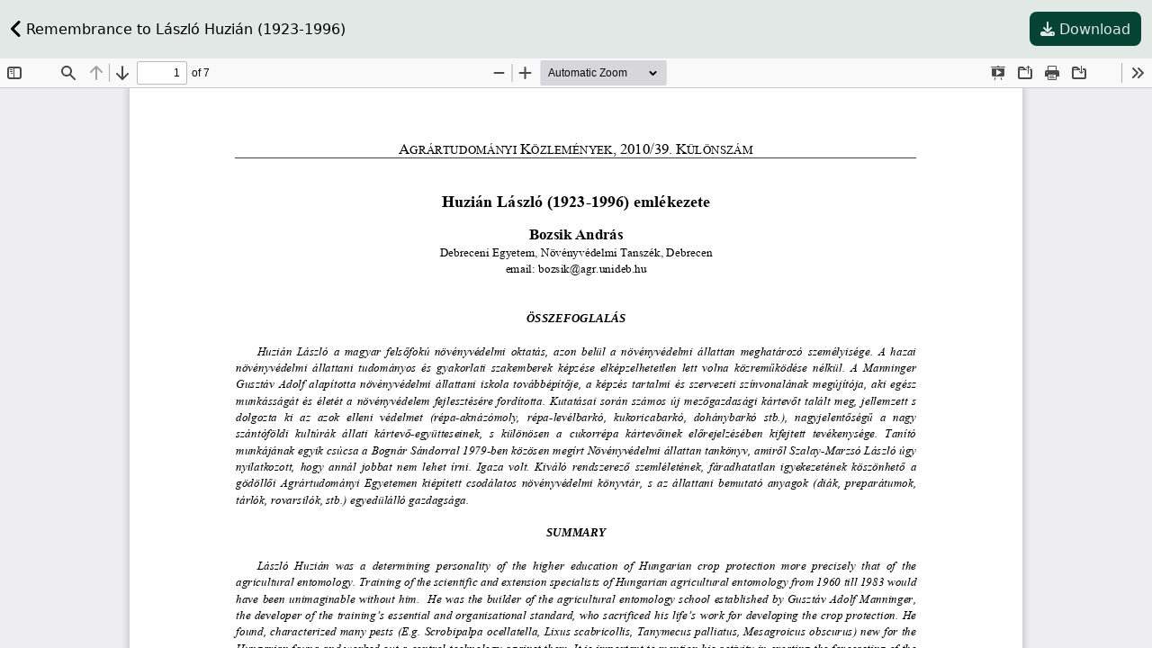

--- FILE ---
content_type: text/html; charset=utf-8
request_url: https://ojs.lib.unideb.hu/actaagrar/article/view/2730/2740
body_size: 1210
content:

<!DOCTYPE html>
<html lang="en" xml:lang="en">
<head>
	<meta charset="utf-8">
	<meta name="viewport" content="width=device-width, initial-scale=1.0">
	<title>
		View of Remembrance to László Huzián (1923-1996)
							| Acta Agraria Debreceniensis
			</title>

	
<meta name="generator" content="Open Journal Systems 3.4.0.9" />
	<link rel="stylesheet" href="https://ojs.lib.unideb.hu/plugins/themes/deenkTheme/resources/css/tailwind.css?v=3.4.0.9" type="text/css" /><link rel="stylesheet" href="https://ojs.lib.unideb.hu/actaagrar/$$$call$$$/page/page/css?name=stylesheet" type="text/css" /><link rel="stylesheet" href="https://ojs.lib.unideb.hu/plugins/generic/orcidProfile/css/orcidProfile.css?v=3.4.0.9" type="text/css" />
</head>

<body class="flex flex-col h-screen bg-primary-10">

	<div class="container mx-auto p-3">
		<div class="flex flex-row m-0 justify-between ps-5 pe-5 items-center py-2 flex-wrap">
			<div class="col-auto">
				<a href="https://ojs.lib.unideb.hu/actaagrar/article/view/2730" class="link-primary-75 text-decoration-none">
					<i class="fa-solid fa-angle-left fa-xl"></i>
					Remembrance to László Huzián (1923-1996)
				</a>
			</div>
			<div class="col-auto">
				<a href="https://ojs.lib.unideb.hu/actaagrar/article/download/2730/2740/4821" class="button-primary">
				<i class="fa-solid fa-download"></i>
					<span class="label">
						Download
					</span>
				</a>
			</div>
		</div>
	</div>

	<script type="text/javascript" src="https://ojs.lib.unideb.hu/plugins/generic/pdfJsViewer/pdf.js/build/pdf.js"></script>
	<script type="text/javascript">
		
			$(document).ready(function() {
			PDFJS.workerSrc='https://ojs.lib.unideb.hu/plugins/generic/pdfJsViewer/pdf.js/build/pdf.worker.js';
			PDFJS.getDocument('https://ojs.lib.unideb.hu/actaagrar/article/download/2730/2740/4821').then(function(pdf) {
			// Using promise to fetch the page
			pdf.getPage(1).then(function(page) {
				var pdfCanvasContainer = $('#pdfCanvasContainer');
				var canvas = document.getElementById('pdfCanvas');
				// 1px border each side
				var viewport = page.getViewport(canvas.width / page.getViewport(1.0).width);
				var context = canvas.getContext('2d');
				var renderContext = {
					canvasContext: context,
					viewport: viewport
				};
				page.render(renderContext);
			});
			});
			});
		
	</script>
	<script type="text/javascript" src="https://ojs.lib.unideb.hu/plugins/generic/pdfJsViewer/pdf.js/web/viewer.js"></script>


	<iframe src="https://ojs.lib.unideb.hu/plugins/generic/pdfJsViewer/pdf.js/web/viewer.html?file=https%3A%2F%2Fojs.lib.unideb.hu%2Factaagrar%2Farticle%2Fdownload%2F2730%2F2740%2F4821" allowfullscreen webkitallowfullscreen
		class="grow"></iframe>
	<script src="https://ojs.lib.unideb.hu/plugins/themes/deenkTheme/resources/js/libraries.bundle.js?v=3.4.0.9" type="text/javascript"></script><script src="https://ojs.lib.unideb.hu/plugins/themes/deenkTheme/resources/js/author_affiliation.js?v=3.4.0.9" type="text/javascript"></script><script src="https://ojs.lib.unideb.hu/plugins/themes/deenkTheme/resources/js/citation_style.js?v=3.4.0.9" type="text/javascript"></script><script src="https://ojs.lib.unideb.hu/plugins/themes/deenkTheme/resources/js/index_site.js?v=3.4.0.9" type="text/javascript"></script><script src="https://ojs.lib.unideb.hu/plugins/themes/deenkTheme/resources/js/journal_category.js?v=3.4.0.9" type="text/javascript"></script><script src="https://ojs.lib.unideb.hu/plugins/themes/deenkTheme/resources/js/alphabet_search.js?v=3.4.0.9" type="text/javascript"></script><script type="text/javascript">
(function (w, d, s, l, i) { w[l] = w[l] || []; var f = d.getElementsByTagName(s)[0],
j = d.createElement(s), dl = l != 'dataLayer' ? '&l=' + l : ''; j.async = true;
j.src = 'https://www.googletagmanager.com/gtag/js?id=' + i + dl; f.parentNode.insertBefore(j, f);
function gtag(){dataLayer.push(arguments)}; gtag('js', new Date()); gtag('config', i); })
(window, document, 'script', 'dataLayer', 'UA-118055229-5');
</script>

</body>

</html>